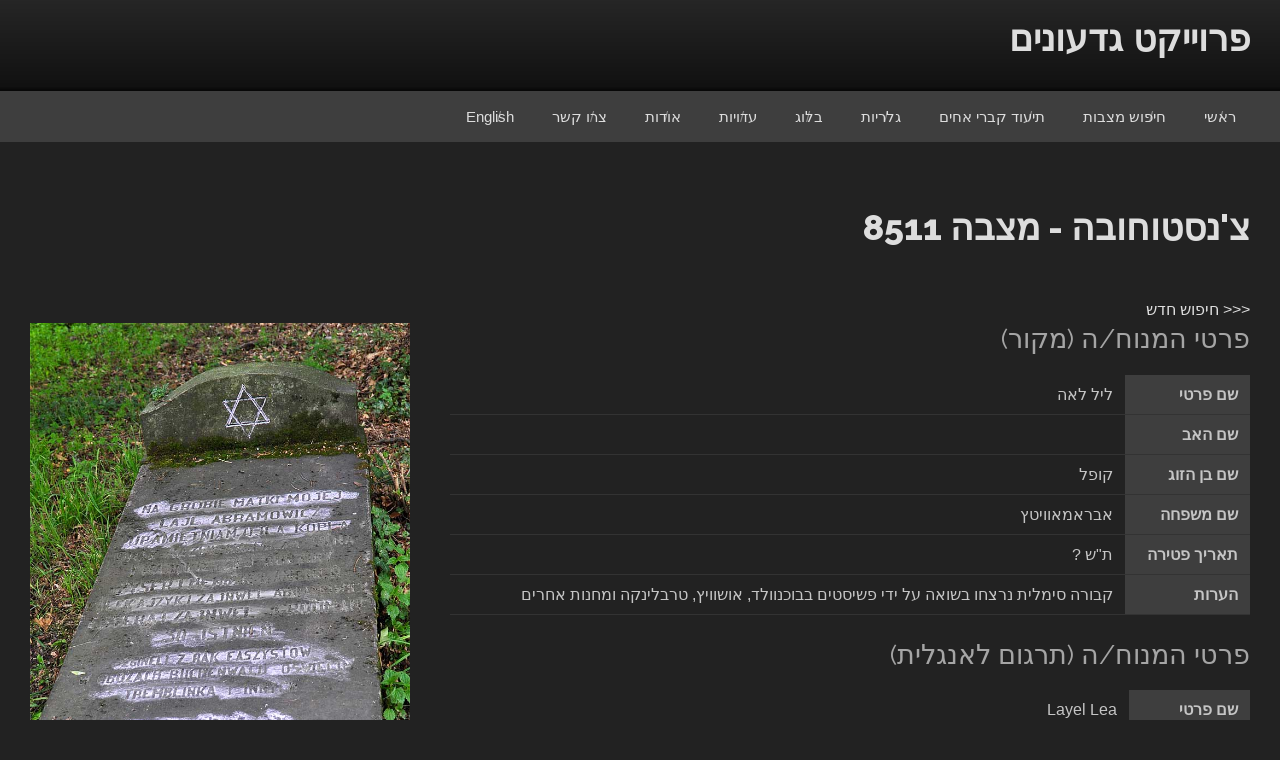

--- FILE ---
content_type: text/html; charset=utf-8
request_url: https://www.gidonim.com/he/tombstones/czestochowa/1532
body_size: 44320
content:
<!DOCTYPE html>
<html dir="rtl" lang="he-IL" class="no-js no-svg">
<head>
<meta charset="UTF-8">
<meta name="viewport" content="width=device-width, initial-scale=1">
<link rel="profile" href="http://gmpg.org/xfn/11">

<script>(function(html){html.className = html.className.replace(/\bno-js\b/,'js')})(document.documentElement);</script>
<title>צ&#39;נסטוחובה - מצבה 8511 &#8211; פרוייקט גדעונים</title>
<meta name='robots' content='max-image-preview:large' />
<link rel='dns-prefetch' href='//fonts.googleapis.com' />
<link href='https://fonts.gstatic.com' crossorigin rel='preconnect' />
<link rel="alternate" type="application/rss+xml" title="פרוייקט גדעונים &laquo; פיד‏" href="https://www.gidonim.com/he/feed/" />
<link rel="alternate" type="application/rss+xml" title="פרוייקט גדעונים &laquo; פיד תגובות‏" href="https://www.gidonim.com/he/comments/feed/" />
<script type="text/javascript">
/* <![CDATA[ */
window._wpemojiSettings = {"baseUrl":"https:\/\/s.w.org\/images\/core\/emoji\/14.0.0\/72x72\/","ext":".png","svgUrl":"https:\/\/s.w.org\/images\/core\/emoji\/14.0.0\/svg\/","svgExt":".svg","source":{"concatemoji":"http:\/\/www.gidonim.com\/he\/wp-includes\/js\/wp-emoji-release.min.js?ver=6.4.5"}};
/*! This file is auto-generated */
!function(i,n){var o,s,e;function c(e){try{var t={supportTests:e,timestamp:(new Date).valueOf()};sessionStorage.setItem(o,JSON.stringify(t))}catch(e){}}function p(e,t,n){e.clearRect(0,0,e.canvas.width,e.canvas.height),e.fillText(t,0,0);var t=new Uint32Array(e.getImageData(0,0,e.canvas.width,e.canvas.height).data),r=(e.clearRect(0,0,e.canvas.width,e.canvas.height),e.fillText(n,0,0),new Uint32Array(e.getImageData(0,0,e.canvas.width,e.canvas.height).data));return t.every(function(e,t){return e===r[t]})}function u(e,t,n){switch(t){case"flag":return n(e,"\ud83c\udff3\ufe0f\u200d\u26a7\ufe0f","\ud83c\udff3\ufe0f\u200b\u26a7\ufe0f")?!1:!n(e,"\ud83c\uddfa\ud83c\uddf3","\ud83c\uddfa\u200b\ud83c\uddf3")&&!n(e,"\ud83c\udff4\udb40\udc67\udb40\udc62\udb40\udc65\udb40\udc6e\udb40\udc67\udb40\udc7f","\ud83c\udff4\u200b\udb40\udc67\u200b\udb40\udc62\u200b\udb40\udc65\u200b\udb40\udc6e\u200b\udb40\udc67\u200b\udb40\udc7f");case"emoji":return!n(e,"\ud83e\udef1\ud83c\udffb\u200d\ud83e\udef2\ud83c\udfff","\ud83e\udef1\ud83c\udffb\u200b\ud83e\udef2\ud83c\udfff")}return!1}function f(e,t,n){var r="undefined"!=typeof WorkerGlobalScope&&self instanceof WorkerGlobalScope?new OffscreenCanvas(300,150):i.createElement("canvas"),a=r.getContext("2d",{willReadFrequently:!0}),o=(a.textBaseline="top",a.font="600 32px Arial",{});return e.forEach(function(e){o[e]=t(a,e,n)}),o}function t(e){var t=i.createElement("script");t.src=e,t.defer=!0,i.head.appendChild(t)}"undefined"!=typeof Promise&&(o="wpEmojiSettingsSupports",s=["flag","emoji"],n.supports={everything:!0,everythingExceptFlag:!0},e=new Promise(function(e){i.addEventListener("DOMContentLoaded",e,{once:!0})}),new Promise(function(t){var n=function(){try{var e=JSON.parse(sessionStorage.getItem(o));if("object"==typeof e&&"number"==typeof e.timestamp&&(new Date).valueOf()<e.timestamp+604800&&"object"==typeof e.supportTests)return e.supportTests}catch(e){}return null}();if(!n){if("undefined"!=typeof Worker&&"undefined"!=typeof OffscreenCanvas&&"undefined"!=typeof URL&&URL.createObjectURL&&"undefined"!=typeof Blob)try{var e="postMessage("+f.toString()+"("+[JSON.stringify(s),u.toString(),p.toString()].join(",")+"));",r=new Blob([e],{type:"text/javascript"}),a=new Worker(URL.createObjectURL(r),{name:"wpTestEmojiSupports"});return void(a.onmessage=function(e){c(n=e.data),a.terminate(),t(n)})}catch(e){}c(n=f(s,u,p))}t(n)}).then(function(e){for(var t in e)n.supports[t]=e[t],n.supports.everything=n.supports.everything&&n.supports[t],"flag"!==t&&(n.supports.everythingExceptFlag=n.supports.everythingExceptFlag&&n.supports[t]);n.supports.everythingExceptFlag=n.supports.everythingExceptFlag&&!n.supports.flag,n.DOMReady=!1,n.readyCallback=function(){n.DOMReady=!0}}).then(function(){return e}).then(function(){var e;n.supports.everything||(n.readyCallback(),(e=n.source||{}).concatemoji?t(e.concatemoji):e.wpemoji&&e.twemoji&&(t(e.twemoji),t(e.wpemoji)))}))}((window,document),window._wpemojiSettings);
/* ]]> */
</script>
<style id='wp-emoji-styles-inline-css' type='text/css'>

	img.wp-smiley, img.emoji {
		display: inline !important;
		border: none !important;
		box-shadow: none !important;
		height: 1em !important;
		width: 1em !important;
		margin: 0 0.07em !important;
		vertical-align: -0.1em !important;
		background: none !important;
		padding: 0 !important;
	}
</style>
<link rel='stylesheet' id='wp-block-library-rtl-css' href='https://www.gidonim.com/he/wp-includes/css/dist/block-library/style-rtl.min.css?ver=6.4.5' type='text/css' media='all' />
<style id='classic-theme-styles-inline-css' type='text/css'>
/*! This file is auto-generated */
.wp-block-button__link{color:#fff;background-color:#32373c;border-radius:9999px;box-shadow:none;text-decoration:none;padding:calc(.667em + 2px) calc(1.333em + 2px);font-size:1.125em}.wp-block-file__button{background:#32373c;color:#fff;text-decoration:none}
</style>
<style id='global-styles-inline-css' type='text/css'>
body{--wp--preset--color--black: #000000;--wp--preset--color--cyan-bluish-gray: #abb8c3;--wp--preset--color--white: #ffffff;--wp--preset--color--pale-pink: #f78da7;--wp--preset--color--vivid-red: #cf2e2e;--wp--preset--color--luminous-vivid-orange: #ff6900;--wp--preset--color--luminous-vivid-amber: #fcb900;--wp--preset--color--light-green-cyan: #7bdcb5;--wp--preset--color--vivid-green-cyan: #00d084;--wp--preset--color--pale-cyan-blue: #8ed1fc;--wp--preset--color--vivid-cyan-blue: #0693e3;--wp--preset--color--vivid-purple: #9b51e0;--wp--preset--gradient--vivid-cyan-blue-to-vivid-purple: linear-gradient(135deg,rgba(6,147,227,1) 0%,rgb(155,81,224) 100%);--wp--preset--gradient--light-green-cyan-to-vivid-green-cyan: linear-gradient(135deg,rgb(122,220,180) 0%,rgb(0,208,130) 100%);--wp--preset--gradient--luminous-vivid-amber-to-luminous-vivid-orange: linear-gradient(135deg,rgba(252,185,0,1) 0%,rgba(255,105,0,1) 100%);--wp--preset--gradient--luminous-vivid-orange-to-vivid-red: linear-gradient(135deg,rgba(255,105,0,1) 0%,rgb(207,46,46) 100%);--wp--preset--gradient--very-light-gray-to-cyan-bluish-gray: linear-gradient(135deg,rgb(238,238,238) 0%,rgb(169,184,195) 100%);--wp--preset--gradient--cool-to-warm-spectrum: linear-gradient(135deg,rgb(74,234,220) 0%,rgb(151,120,209) 20%,rgb(207,42,186) 40%,rgb(238,44,130) 60%,rgb(251,105,98) 80%,rgb(254,248,76) 100%);--wp--preset--gradient--blush-light-purple: linear-gradient(135deg,rgb(255,206,236) 0%,rgb(152,150,240) 100%);--wp--preset--gradient--blush-bordeaux: linear-gradient(135deg,rgb(254,205,165) 0%,rgb(254,45,45) 50%,rgb(107,0,62) 100%);--wp--preset--gradient--luminous-dusk: linear-gradient(135deg,rgb(255,203,112) 0%,rgb(199,81,192) 50%,rgb(65,88,208) 100%);--wp--preset--gradient--pale-ocean: linear-gradient(135deg,rgb(255,245,203) 0%,rgb(182,227,212) 50%,rgb(51,167,181) 100%);--wp--preset--gradient--electric-grass: linear-gradient(135deg,rgb(202,248,128) 0%,rgb(113,206,126) 100%);--wp--preset--gradient--midnight: linear-gradient(135deg,rgb(2,3,129) 0%,rgb(40,116,252) 100%);--wp--preset--font-size--small: 13px;--wp--preset--font-size--medium: 20px;--wp--preset--font-size--large: 36px;--wp--preset--font-size--x-large: 42px;--wp--preset--spacing--20: 0.44rem;--wp--preset--spacing--30: 0.67rem;--wp--preset--spacing--40: 1rem;--wp--preset--spacing--50: 1.5rem;--wp--preset--spacing--60: 2.25rem;--wp--preset--spacing--70: 3.38rem;--wp--preset--spacing--80: 5.06rem;--wp--preset--shadow--natural: 6px 6px 9px rgba(0, 0, 0, 0.2);--wp--preset--shadow--deep: 12px 12px 50px rgba(0, 0, 0, 0.4);--wp--preset--shadow--sharp: 6px 6px 0px rgba(0, 0, 0, 0.2);--wp--preset--shadow--outlined: 6px 6px 0px -3px rgba(255, 255, 255, 1), 6px 6px rgba(0, 0, 0, 1);--wp--preset--shadow--crisp: 6px 6px 0px rgba(0, 0, 0, 1);}:where(.is-layout-flex){gap: 0.5em;}:where(.is-layout-grid){gap: 0.5em;}body .is-layout-flow > .alignleft{float: left;margin-inline-start: 0;margin-inline-end: 2em;}body .is-layout-flow > .alignright{float: right;margin-inline-start: 2em;margin-inline-end: 0;}body .is-layout-flow > .aligncenter{margin-left: auto !important;margin-right: auto !important;}body .is-layout-constrained > .alignleft{float: left;margin-inline-start: 0;margin-inline-end: 2em;}body .is-layout-constrained > .alignright{float: right;margin-inline-start: 2em;margin-inline-end: 0;}body .is-layout-constrained > .aligncenter{margin-left: auto !important;margin-right: auto !important;}body .is-layout-constrained > :where(:not(.alignleft):not(.alignright):not(.alignfull)){max-width: var(--wp--style--global--content-size);margin-left: auto !important;margin-right: auto !important;}body .is-layout-constrained > .alignwide{max-width: var(--wp--style--global--wide-size);}body .is-layout-flex{display: flex;}body .is-layout-flex{flex-wrap: wrap;align-items: center;}body .is-layout-flex > *{margin: 0;}body .is-layout-grid{display: grid;}body .is-layout-grid > *{margin: 0;}:where(.wp-block-columns.is-layout-flex){gap: 2em;}:where(.wp-block-columns.is-layout-grid){gap: 2em;}:where(.wp-block-post-template.is-layout-flex){gap: 1.25em;}:where(.wp-block-post-template.is-layout-grid){gap: 1.25em;}.has-black-color{color: var(--wp--preset--color--black) !important;}.has-cyan-bluish-gray-color{color: var(--wp--preset--color--cyan-bluish-gray) !important;}.has-white-color{color: var(--wp--preset--color--white) !important;}.has-pale-pink-color{color: var(--wp--preset--color--pale-pink) !important;}.has-vivid-red-color{color: var(--wp--preset--color--vivid-red) !important;}.has-luminous-vivid-orange-color{color: var(--wp--preset--color--luminous-vivid-orange) !important;}.has-luminous-vivid-amber-color{color: var(--wp--preset--color--luminous-vivid-amber) !important;}.has-light-green-cyan-color{color: var(--wp--preset--color--light-green-cyan) !important;}.has-vivid-green-cyan-color{color: var(--wp--preset--color--vivid-green-cyan) !important;}.has-pale-cyan-blue-color{color: var(--wp--preset--color--pale-cyan-blue) !important;}.has-vivid-cyan-blue-color{color: var(--wp--preset--color--vivid-cyan-blue) !important;}.has-vivid-purple-color{color: var(--wp--preset--color--vivid-purple) !important;}.has-black-background-color{background-color: var(--wp--preset--color--black) !important;}.has-cyan-bluish-gray-background-color{background-color: var(--wp--preset--color--cyan-bluish-gray) !important;}.has-white-background-color{background-color: var(--wp--preset--color--white) !important;}.has-pale-pink-background-color{background-color: var(--wp--preset--color--pale-pink) !important;}.has-vivid-red-background-color{background-color: var(--wp--preset--color--vivid-red) !important;}.has-luminous-vivid-orange-background-color{background-color: var(--wp--preset--color--luminous-vivid-orange) !important;}.has-luminous-vivid-amber-background-color{background-color: var(--wp--preset--color--luminous-vivid-amber) !important;}.has-light-green-cyan-background-color{background-color: var(--wp--preset--color--light-green-cyan) !important;}.has-vivid-green-cyan-background-color{background-color: var(--wp--preset--color--vivid-green-cyan) !important;}.has-pale-cyan-blue-background-color{background-color: var(--wp--preset--color--pale-cyan-blue) !important;}.has-vivid-cyan-blue-background-color{background-color: var(--wp--preset--color--vivid-cyan-blue) !important;}.has-vivid-purple-background-color{background-color: var(--wp--preset--color--vivid-purple) !important;}.has-black-border-color{border-color: var(--wp--preset--color--black) !important;}.has-cyan-bluish-gray-border-color{border-color: var(--wp--preset--color--cyan-bluish-gray) !important;}.has-white-border-color{border-color: var(--wp--preset--color--white) !important;}.has-pale-pink-border-color{border-color: var(--wp--preset--color--pale-pink) !important;}.has-vivid-red-border-color{border-color: var(--wp--preset--color--vivid-red) !important;}.has-luminous-vivid-orange-border-color{border-color: var(--wp--preset--color--luminous-vivid-orange) !important;}.has-luminous-vivid-amber-border-color{border-color: var(--wp--preset--color--luminous-vivid-amber) !important;}.has-light-green-cyan-border-color{border-color: var(--wp--preset--color--light-green-cyan) !important;}.has-vivid-green-cyan-border-color{border-color: var(--wp--preset--color--vivid-green-cyan) !important;}.has-pale-cyan-blue-border-color{border-color: var(--wp--preset--color--pale-cyan-blue) !important;}.has-vivid-cyan-blue-border-color{border-color: var(--wp--preset--color--vivid-cyan-blue) !important;}.has-vivid-purple-border-color{border-color: var(--wp--preset--color--vivid-purple) !important;}.has-vivid-cyan-blue-to-vivid-purple-gradient-background{background: var(--wp--preset--gradient--vivid-cyan-blue-to-vivid-purple) !important;}.has-light-green-cyan-to-vivid-green-cyan-gradient-background{background: var(--wp--preset--gradient--light-green-cyan-to-vivid-green-cyan) !important;}.has-luminous-vivid-amber-to-luminous-vivid-orange-gradient-background{background: var(--wp--preset--gradient--luminous-vivid-amber-to-luminous-vivid-orange) !important;}.has-luminous-vivid-orange-to-vivid-red-gradient-background{background: var(--wp--preset--gradient--luminous-vivid-orange-to-vivid-red) !important;}.has-very-light-gray-to-cyan-bluish-gray-gradient-background{background: var(--wp--preset--gradient--very-light-gray-to-cyan-bluish-gray) !important;}.has-cool-to-warm-spectrum-gradient-background{background: var(--wp--preset--gradient--cool-to-warm-spectrum) !important;}.has-blush-light-purple-gradient-background{background: var(--wp--preset--gradient--blush-light-purple) !important;}.has-blush-bordeaux-gradient-background{background: var(--wp--preset--gradient--blush-bordeaux) !important;}.has-luminous-dusk-gradient-background{background: var(--wp--preset--gradient--luminous-dusk) !important;}.has-pale-ocean-gradient-background{background: var(--wp--preset--gradient--pale-ocean) !important;}.has-electric-grass-gradient-background{background: var(--wp--preset--gradient--electric-grass) !important;}.has-midnight-gradient-background{background: var(--wp--preset--gradient--midnight) !important;}.has-small-font-size{font-size: var(--wp--preset--font-size--small) !important;}.has-medium-font-size{font-size: var(--wp--preset--font-size--medium) !important;}.has-large-font-size{font-size: var(--wp--preset--font-size--large) !important;}.has-x-large-font-size{font-size: var(--wp--preset--font-size--x-large) !important;}
.wp-block-navigation a:where(:not(.wp-element-button)){color: inherit;}
:where(.wp-block-post-template.is-layout-flex){gap: 1.25em;}:where(.wp-block-post-template.is-layout-grid){gap: 1.25em;}
:where(.wp-block-columns.is-layout-flex){gap: 2em;}:where(.wp-block-columns.is-layout-grid){gap: 2em;}
.wp-block-pullquote{font-size: 1.5em;line-height: 1.6;}
</style>
<link rel='stylesheet' id='pureblog-fonts-css' href='https://fonts.googleapis.com/css?family=Lato%3A400%7CRaleway%3A400%2C600%2C800&#038;subset=latin%2Clatin-ext' type='text/css' media='all' />
<link rel='stylesheet' id='font-awesome-4-css' href='https://www.gidonim.com/he/wp-content/themes/pureblog/assets/css/fontawesome4.css?ver=4.7.0' type='text/css' media='all' />
<link rel='stylesheet' id='pureblog-style-css' href='https://www.gidonim.com/he/wp-content/themes/pureblog/style.css?ver=6.4.5' type='text/css' media='all' />
<style id='pureblog-style-inline-css' type='text/css'>
.tag-list a, .tag-list a:visited, .colors-custom .tag-list a, .colors-custom .tag-list a:visited {background-color: #3d4a6f; color: #ffffff; }
		.tag-list a:hover, .colors-custom .tag-list a:hover {background-color: #985c5c; color: #ffffff; }
		
@media (min-width: 768px) {
			.pureblog-front-page.has-header-image .custom-header-media,
			.pureblog-front-page.has-header-video .custom-header-media,
			.home.blog.has-header-image .custom-header-media,
			.home.blog.has-header-video .custom-header-media {	height: 90vh;	max-height: 90%; }
			.pureblog-front-page.has-header-image .custom-header-media:before,
			.pureblog-front-page.has-header-video .custom-header-media:before,
			.home.blog.has-header-image .custom-header-media:before,
			.home.blog.has-header-video .custom-header-media:before { height: 90%; }
			.admin-bar.pureblog-front-page.has-header-image .custom-header-media,
			.admin-bar.pureblog-front-page.has-header-video .custom-header-media,
			.admin-bar.home.blog.has-header-image .custom-header-media,
			.admin-bar.home.blog.has-header-video .custom-header-media { height: calc(90vh - 32px); }
		}

</style>
<link rel='stylesheet' id='pureblog-colors-dark-css' href='https://www.gidonim.com/he/wp-content/themes/pureblog/assets/css/colors-dark.css?ver=2.0.2' type='text/css' media='all' />
<script type="text/javascript" src="https://www.gidonim.com/he/wp-includes/js/jquery/jquery.min.js?ver=3.7.1" id="jquery-core-js"></script>
<script type="text/javascript" src="https://www.gidonim.com/he/wp-includes/js/jquery/jquery-migrate.min.js?ver=3.4.1" id="jquery-migrate-js"></script>
<link rel="https://api.w.org/" href="https://www.gidonim.com/he/wp-json/" /><link rel="alternate" type="application/json" href="https://www.gidonim.com/he/wp-json/wp/v2/pages/160" /><link rel="EditURI" type="application/rsd+xml" title="RSD" href="https://www.gidonim.com/he/xmlrpc.php?rsd" />
<link rel="stylesheet" href="https://www.gidonim.com/he/wp-content/themes/pureblog/rtl.css" type="text/css" media="screen" /><meta name="generator" content="WordPress 6.4.5" />
<link rel="canonical" href="https://www.gidonim.com/he/tombstones/czestochowa/1532" />
<link rel='shortlink' href='https://www.gidonim.com/he/?p=160' />
<link rel="alternate" type="application/json+oembed" href="https://www.gidonim.com/he/wp-json/oembed/1.0/embed?url=http%3A%2F%2Fwww.gidonim.com%2Fhe%2Ftitle%2F" />
<link rel="alternate" type="text/xml+oembed" href="https://www.gidonim.com/he/wp-json/oembed/1.0/embed?url=http%3A%2F%2Fwww.gidonim.com%2Fhe%2Ftitle%2F&#038;format=xml" />
<link rel="icon" href="https://www.gidonim.com/he/wp-content/uploads/2020/08/favicon.png" sizes="32x32" />
<link rel="icon" href="https://www.gidonim.com/he/wp-content/uploads/2020/08/favicon.png" sizes="192x192" />
<link rel="apple-touch-icon" href="https://www.gidonim.com/he/wp-content/uploads/2020/08/favicon.png" />
<meta name="msapplication-TileImage" content="https://www.gidonim.com/he/wp-content/uploads/2020/08/favicon.png" />
	<!-- Global site tag (gtag.js) - Google Analytics -->
	<script async src="https://www.googletagmanager.com/gtag/js?id=G-L55DHM87XS"></script>
	<script>
	  window.dataLayer = window.dataLayer || [];
	  function gtag(){dataLayer.push(arguments);}
	  gtag('js', new Date());

	  gtag('config', 'G-L55DHM87XS');
	</script>
	<!-- END -->
	<!-- StatCounter -->
	<script type="text/javascript">
		var sc_project=11406176; 
		var sc_invisible=1; 
		var sc_security="64326d8b"; 
		var scJsHost = (("https:" == document.location.protocol) ?
		"https://secure." : "http://www.");
		document.write("<sc"+"ript type='text/javascript' src='" +
		scJsHost+
		"statcounter.com/counter/counter.js'></"+"script>");
	</script>
	<noscript>
		<div class="statcounter"><a title="site stats"
		href="http://statcounter.com/" target="_blank"><img
		class="statcounter"
		src="//c.statcounter.com/11406176/0/64326d8b/1/" alt="site
		stats"></a></div>
	</noscript>
	<!-- END -->
</head>

<body class="rtl page-template-default page page-id-160 has-header-image no-header-image colors-dark">
<div id="page" class="site">
	<a class="skip-link screen-reader-text" href="#content">Skip to content</a>

	<header id="masthead" class="site-header">

		<div class="custom-header">

		<div class="custom-header-media">
					</div>

	<div class="site-branding">
	<div class="container"><div class="row"><div class="col-md-12">

		
		<div class="site-branding-text">
							<p class="site-title"><a href="https://www.gidonim.com/he/" rel="home">פרוייקט גדעונים</a></p>
			
							<p class="site-description">בית ספר רעות ירושלים &#8211; האגודה לקידום החינוך</p>
					</div><!-- .site-branding-text -->

	</div><!-- .wrap -->
</div><!-- .site-branding -->
</div>
</div>
</div><!-- .custom-header -->
	

					<div class="navigation-top">
				<div class="container"><div class="row"><div class="col-md-12">
				<div class="wrap">
					<nav id="site-navigation" class="main-navigation" role="navigation" aria-label="Top Menu">
	<button class="menu-toggle" aria-controls="top-menu" aria-expanded="false">
		תפריט	</button>

	<div class="menu-%d7%aa%d7%a4%d7%a8%d7%99%d7%98-%d7%a2%d7%9c%d7%99%d7%95%d7%9f-container"><ul id="top-menu" class="menu"><li id="menu-item-479" class="menu-item menu-item-type-custom menu-item-object-custom menu-item-479"><a href="/he">ראשי</a></li>
<li id="menu-item-162" class="menu-item menu-item-type-custom menu-item-object-custom menu-item-has-children menu-item-162"><a>חיפוש מצבות</a>
<ul class="sub-menu">
	<li id="menu-item-328" class="menu-item menu-item-type-post_type menu-item-object-page menu-item-328"><a href="https://www.gidonim.com/he/%d7%90%d7%99%d7%9a-%d7%9c%d7%97%d7%a4%d7%a9-%d7%9e%d7%a6%d7%91%d7%95%d7%aa-%d7%91%d7%9e%d7%90%d7%92%d7%a8-%d7%94%d7%a0%d7%aa%d7%95%d7%a0%d7%99%d7%9d-%d7%a9%d7%9c%d7%a0%d7%95/">איך לחפש מצבות במאגר הנתונים שלנו</a></li>
	<li id="menu-item-329" class="menu-item menu-item-type-custom menu-item-object-custom menu-item-329"><a href="/he/tombstones">חיפוש מצבות</a></li>
	<li id="menu-item-677" class="menu-item menu-item-type-post_type menu-item-object-page menu-item-has-children menu-item-677"><a href="https://www.gidonim.com/he/%d7%9e%d7%a4%d7%95%d7%aa-%d7%a9%d7%9c-%d7%91%d7%aa%d7%99-%d7%94%d7%a2%d7%9c%d7%9e%d7%99%d7%9f/">מפות של בתי העלמין</a>
	<ul class="sub-menu">
		<li id="menu-item-678" class="menu-item menu-item-type-post_type menu-item-object-page menu-item-678"><a href="https://www.gidonim.com/he/%d7%9e%d7%a4%d7%95%d7%aa-%d7%a9%d7%9c-%d7%91%d7%aa%d7%99-%d7%94%d7%a2%d7%9c%d7%9e%d7%99%d7%9f/%d7%9e%d7%a4%d7%aa-%d7%91%d7%99%d7%aa-%d7%94%d7%a2%d7%9c%d7%9e%d7%99%d7%9f-%d7%a9%d7%9c-%d7%99%d7%95%d7%a1%d7%a4%d7%95%d7%91/">יוספוב</a></li>
		<li id="menu-item-679" class="menu-item menu-item-type-post_type menu-item-object-page menu-item-679"><a href="https://www.gidonim.com/he/%d7%9e%d7%a4%d7%95%d7%aa-%d7%a9%d7%9c-%d7%91%d7%aa%d7%99-%d7%94%d7%a2%d7%9c%d7%9e%d7%99%d7%9f/%d7%9e%d7%a4%d7%aa-%d7%91%d7%99%d7%aa-%d7%94%d7%a2%d7%9c%d7%9e%d7%99%d7%9f-%d7%a9%d7%9c-%d7%a6%d7%a0%d7%a1%d7%98%d7%95%d7%97%d7%95%d7%91%d7%94/">צ'נסטוחובה</a></li>
		<li id="menu-item-680" class="menu-item menu-item-type-post_type menu-item-object-page menu-item-680"><a href="https://www.gidonim.com/he/%d7%9e%d7%a4%d7%95%d7%aa-%d7%a9%d7%9c-%d7%91%d7%aa%d7%99-%d7%94%d7%a2%d7%9c%d7%9e%d7%99%d7%9f/%d7%9e%d7%a4%d7%aa-%d7%91%d7%99%d7%aa-%d7%94%d7%a2%d7%9c%d7%9e%d7%99%d7%9f-%d7%a9%d7%9c-%d7%97%d7%a9%d7%90%d7%a0%d7%95%d7%91/">חשאנוב</a></li>
		<li id="menu-item-681" class="menu-item menu-item-type-post_type menu-item-object-page menu-item-681"><a href="https://www.gidonim.com/he/%d7%9e%d7%a4%d7%95%d7%aa-%d7%a9%d7%9c-%d7%91%d7%aa%d7%99-%d7%94%d7%a2%d7%9c%d7%9e%d7%99%d7%9f/%d7%9e%d7%a4%d7%aa-%d7%91%d7%99%d7%aa-%d7%94%d7%a2%d7%9c%d7%9e%d7%99%d7%9f-%d7%a9%d7%9c-%d7%91%d7%9c%d7%96%d7%95%d7%91%d7%94/">בלז'ובה</a></li>
	</ul>
</li>
</ul>
</li>
<li id="menu-item-657" class="menu-item menu-item-type-custom menu-item-object-custom menu-item-657"><a href="/he/mgt">תיעוד קברי אחים</a></li>
<li id="menu-item-139" class="menu-item menu-item-type-post_type menu-item-object-page menu-item-has-children menu-item-139"><a href="https://www.gidonim.com/he/%d7%91%d7%aa%d7%99-%d7%a7%d7%91%d7%a8%d7%95%d7%aa/">גלריות</a>
<ul class="sub-menu">
	<li id="menu-item-490" class="menu-item menu-item-type-post_type menu-item-object-page menu-item-has-children menu-item-490"><a href="https://www.gidonim.com/he/%d7%91%d7%aa%d7%99-%d7%a7%d7%91%d7%a8%d7%95%d7%aa/%d7%91%d7%aa%d7%99-%d7%a7%d7%91%d7%a8%d7%95%d7%aa/">בתי קברות</a>
	<ul class="sub-menu">
		<li id="menu-item-143" class="menu-item menu-item-type-post_type menu-item-object-page menu-item-143"><a href="https://www.gidonim.com/he/%d7%91%d7%aa%d7%99-%d7%a7%d7%91%d7%a8%d7%95%d7%aa/%d7%91%d7%aa%d7%99-%d7%a7%d7%91%d7%a8%d7%95%d7%aa/%d7%91%d7%99%d7%aa-%d7%a7%d7%91%d7%a8%d7%95%d7%aa-%d7%90%d7%95%d7%9c%d7%90%d7%a0%d7%95%d7%91/">בית קברות אולאנוב</a></li>
		<li id="menu-item-565" class="menu-item menu-item-type-post_type menu-item-object-page menu-item-565"><a href="https://www.gidonim.com/he/%d7%91%d7%aa%d7%99-%d7%a7%d7%91%d7%a8%d7%95%d7%aa/%d7%91%d7%aa%d7%99-%d7%a7%d7%91%d7%a8%d7%95%d7%aa/%d7%91%d7%99%d7%aa-%d7%a7%d7%91%d7%a8%d7%95%d7%aa-%d7%90%d7%99%d7%96%d7%91%d7%99%d7%a5/">בית קברות איז'ביץ</a></li>
		<li id="menu-item-144" class="menu-item menu-item-type-post_type menu-item-object-page menu-item-144"><a href="https://www.gidonim.com/he/%d7%91%d7%aa%d7%99-%d7%a7%d7%91%d7%a8%d7%95%d7%aa/%d7%91%d7%aa%d7%99-%d7%a7%d7%91%d7%a8%d7%95%d7%aa/%d7%91%d7%99%d7%aa-%d7%a7%d7%91%d7%a8%d7%95%d7%aa-%d7%91%d7%9c%d7%96%d7%95%d7%91%d7%94/">בית קברות בלז'ובה</a></li>
		<li id="menu-item-145" class="menu-item menu-item-type-post_type menu-item-object-page menu-item-145"><a href="https://www.gidonim.com/he/%d7%91%d7%aa%d7%99-%d7%a7%d7%91%d7%a8%d7%95%d7%aa/%d7%91%d7%aa%d7%99-%d7%a7%d7%91%d7%a8%d7%95%d7%aa/%d7%91%d7%99%d7%aa-%d7%a7%d7%91%d7%a8%d7%95%d7%aa-%d7%91%d7%a0%d7%93%d7%96%d7%99%d7%9f/">בית קברות בנדזין</a></li>
		<li id="menu-item-140" class="menu-item menu-item-type-post_type menu-item-object-page menu-item-140"><a href="https://www.gidonim.com/he/%d7%91%d7%aa%d7%99-%d7%a7%d7%91%d7%a8%d7%95%d7%aa/%d7%91%d7%aa%d7%99-%d7%a7%d7%91%d7%a8%d7%95%d7%aa/%d7%91%d7%99%d7%aa-%d7%a7%d7%91%d7%a8%d7%95%d7%aa-%d7%96%d7%90%d7%a8%d7%a7%d7%99/">בית קברות זארקי</a></li>
		<li id="menu-item-142" class="menu-item menu-item-type-post_type menu-item-object-page menu-item-142"><a href="https://www.gidonim.com/he/%d7%91%d7%aa%d7%99-%d7%a7%d7%91%d7%a8%d7%95%d7%aa/%d7%91%d7%aa%d7%99-%d7%a7%d7%91%d7%a8%d7%95%d7%aa/%d7%91%d7%99%d7%aa-%d7%a7%d7%91%d7%a8%d7%95%d7%aa-%d7%97%d7%9c%d7%9d/">בית קברות חלם</a></li>
		<li id="menu-item-314" class="menu-item menu-item-type-post_type menu-item-object-page menu-item-314"><a href="https://www.gidonim.com/he/%d7%91%d7%aa%d7%99-%d7%a7%d7%91%d7%a8%d7%95%d7%aa/%d7%91%d7%aa%d7%99-%d7%a7%d7%91%d7%a8%d7%95%d7%aa/%d7%91%d7%99%d7%aa-%d7%a7%d7%91%d7%a8%d7%95%d7%aa-%d7%97%d7%a9%d7%90%d7%a0%d7%95%d7%91/">בית קברות חשאנוב</a></li>
		<li id="menu-item-141" class="menu-item menu-item-type-post_type menu-item-object-page menu-item-141"><a href="https://www.gidonim.com/he/%d7%91%d7%aa%d7%99-%d7%a7%d7%91%d7%a8%d7%95%d7%aa/%d7%91%d7%aa%d7%99-%d7%a7%d7%91%d7%a8%d7%95%d7%aa/%d7%91%d7%99%d7%aa-%d7%a7%d7%91%d7%a8%d7%95%d7%aa-%d7%98%d7%95%d7%9e%d7%90%d7%a9%d7%95%d7%91/">בית קברות טומאשוב</a></li>
		<li id="menu-item-715" class="menu-item menu-item-type-post_type menu-item-object-page menu-item-715"><a href="https://www.gidonim.com/he/%d7%91%d7%99%d7%aa-%d7%a7%d7%91%d7%a8%d7%95%d7%aa-%d7%98%d7%a9%d7%a2%d7%91%d7%99%d7%9f/">בית קברות טשעבין</a></li>
		<li id="menu-item-320" class="menu-item menu-item-type-post_type menu-item-object-page menu-item-320"><a href="https://www.gidonim.com/he/%d7%91%d7%aa%d7%99-%d7%a7%d7%91%d7%a8%d7%95%d7%aa/%d7%91%d7%aa%d7%99-%d7%a7%d7%91%d7%a8%d7%95%d7%aa/%d7%91%d7%99%d7%aa-%d7%a7%d7%91%d7%a8%d7%95%d7%aa-%d7%99%d7%95%d7%a1%d7%a4%d7%95%d7%91/">בית קברות יוספוב</a></li>
		<li id="menu-item-319" class="menu-item menu-item-type-post_type menu-item-object-page menu-item-319"><a href="https://www.gidonim.com/he/%d7%91%d7%aa%d7%99-%d7%a7%d7%91%d7%a8%d7%95%d7%aa/%d7%91%d7%aa%d7%99-%d7%a7%d7%91%d7%a8%d7%95%d7%aa/%d7%91%d7%99%d7%aa-%d7%a7%d7%91%d7%a8%d7%95%d7%aa-%d7%99%d7%a0%d7%93%d7%96%d7%99%d7%95%d7%91/">בית קברות ינדז'יוב</a></li>
		<li id="menu-item-547" class="menu-item menu-item-type-post_type menu-item-object-page menu-item-547"><a href="https://www.gidonim.com/he/%d7%91%d7%aa%d7%99-%d7%a7%d7%91%d7%a8%d7%95%d7%aa/%d7%91%d7%aa%d7%99-%d7%a7%d7%91%d7%a8%d7%95%d7%aa/%d7%91%d7%99%d7%aa-%d7%a7%d7%91%d7%a8%d7%95%d7%aa-%d7%9c%d7%96%d7%90%d7%a0%d7%a1%d7%a7/">בית קברות לז'אנסק</a></li>
		<li id="menu-item-318" class="menu-item menu-item-type-post_type menu-item-object-page menu-item-318"><a href="https://www.gidonim.com/he/%d7%91%d7%aa%d7%99-%d7%a7%d7%91%d7%a8%d7%95%d7%aa/%d7%91%d7%aa%d7%99-%d7%a7%d7%91%d7%a8%d7%95%d7%aa/%d7%91%d7%99%d7%aa-%d7%a7%d7%91%d7%a8%d7%95%d7%aa-%d7%a4%d7%90%d7%9e%d7%91%d7%99%d7%90%d7%a0%d7%a1/">בית קברות פאמביאנס</a></li>
		<li id="menu-item-317" class="menu-item menu-item-type-post_type menu-item-object-page menu-item-317"><a href="https://www.gidonim.com/he/%d7%91%d7%aa%d7%99-%d7%a7%d7%91%d7%a8%d7%95%d7%aa/%d7%91%d7%aa%d7%99-%d7%a7%d7%91%d7%a8%d7%95%d7%aa/%d7%91%d7%99%d7%aa-%d7%a7%d7%91%d7%a8%d7%95%d7%aa-%d7%a4%d7%99%d7%95%d7%98%d7%a8%d7%95%d7%a7%d7%95%d7%91/">בית קברות פיוטרוקוב</a></li>
		<li id="menu-item-316" class="menu-item menu-item-type-post_type menu-item-object-page menu-item-316"><a href="https://www.gidonim.com/he/%d7%91%d7%aa%d7%99-%d7%a7%d7%91%d7%a8%d7%95%d7%aa/%d7%91%d7%aa%d7%99-%d7%a7%d7%91%d7%a8%d7%95%d7%aa/%d7%91%d7%99%d7%aa-%d7%a7%d7%91%d7%a8%d7%95%d7%aa-%d7%a4%d7%a8%d7%95%d7%a9%d7%a7%d7%95%d7%91/">בית קברות פרושקוב</a></li>
		<li id="menu-item-315" class="menu-item menu-item-type-post_type menu-item-object-page menu-item-315"><a href="https://www.gidonim.com/he/%d7%91%d7%aa%d7%99-%d7%a7%d7%91%d7%a8%d7%95%d7%aa/%d7%91%d7%aa%d7%99-%d7%a7%d7%91%d7%a8%d7%95%d7%aa/%d7%91%d7%99%d7%aa-%d7%a7%d7%91%d7%a8%d7%95%d7%aa-%d7%a6%d7%a0%d7%a1%d7%98%d7%97%d7%95%d7%91%d7%94/">בית קברות צ'נסטוחובה</a></li>
		<li id="menu-item-313" class="menu-item menu-item-type-post_type menu-item-object-page menu-item-313"><a href="https://www.gidonim.com/he/%d7%91%d7%aa%d7%99-%d7%a7%d7%91%d7%a8%d7%95%d7%aa/%d7%91%d7%aa%d7%99-%d7%a7%d7%91%d7%a8%d7%95%d7%aa/%d7%91%d7%99%d7%aa-%d7%a7%d7%91%d7%a8%d7%95%d7%aa-%d7%a7%d7%a8%d7%95%d7%9e%d7%95%d7%9c%d7%95%d7%91/">בית קברות קרומולוב</a></li>
		<li id="menu-item-312" class="menu-item menu-item-type-post_type menu-item-object-page menu-item-312"><a href="https://www.gidonim.com/he/%d7%91%d7%aa%d7%99-%d7%a7%d7%91%d7%a8%d7%95%d7%aa/%d7%91%d7%aa%d7%99-%d7%a7%d7%91%d7%a8%d7%95%d7%aa/%d7%91%d7%99%d7%aa-%d7%a7%d7%91%d7%a8%d7%95%d7%aa-%d7%a9%d7%91%d7%a8%d7%a9%d7%99%d7%9f/">בית קברות שברשין</a></li>
		<li id="menu-item-311" class="menu-item menu-item-type-post_type menu-item-object-page menu-item-311"><a href="https://www.gidonim.com/he/%d7%91%d7%aa%d7%99-%d7%a7%d7%91%d7%a8%d7%95%d7%aa/%d7%91%d7%aa%d7%99-%d7%a7%d7%91%d7%a8%d7%95%d7%aa/%d7%91%d7%99%d7%aa-%d7%a7%d7%91%d7%a8%d7%95%d7%aa-%d7%a9%d7%a0%d7%99%d7%99%d7%91%d7%94/">בית קברות שנייבה</a></li>
	</ul>
</li>
	<li id="menu-item-489" class="menu-item menu-item-type-post_type menu-item-object-page menu-item-has-children menu-item-489"><a href="https://www.gidonim.com/he/%d7%91%d7%aa%d7%99-%d7%a7%d7%91%d7%a8%d7%95%d7%aa/%d7%a7%d7%91%d7%a8%d7%99-%d7%90%d7%97%d7%99%d7%9d/">קברי אחים</a>
	<ul class="sub-menu">
		<li id="menu-item-308" class="menu-item menu-item-type-post_type menu-item-object-page menu-item-308"><a href="https://www.gidonim.com/he/%d7%91%d7%aa%d7%99-%d7%a7%d7%91%d7%a8%d7%95%d7%aa/%d7%a7%d7%91%d7%a8%d7%99-%d7%90%d7%97%d7%99%d7%9d/%d7%a7%d7%91%d7%a8-%d7%90%d7%97%d7%99%d7%9d-%d7%91%d7%96%d7%99%d7%96/">קבר אחים בזיז</a></li>
		<li id="menu-item-310" class="menu-item menu-item-type-post_type menu-item-object-page menu-item-310"><a href="https://www.gidonim.com/he/%d7%91%d7%aa%d7%99-%d7%a7%d7%91%d7%a8%d7%95%d7%aa/%d7%a7%d7%91%d7%a8%d7%99-%d7%90%d7%97%d7%99%d7%9d/%d7%a7%d7%91%d7%a8-%d7%90%d7%97%d7%99%d7%9d-%d7%99%d7%95%d7%a1%d7%a4%d7%95%d7%91/">קבר אחים יוספוב</a></li>
		<li id="menu-item-309" class="menu-item menu-item-type-post_type menu-item-object-page menu-item-309"><a href="https://www.gidonim.com/he/%d7%91%d7%aa%d7%99-%d7%a7%d7%91%d7%a8%d7%95%d7%aa/%d7%a7%d7%91%d7%a8%d7%99-%d7%90%d7%97%d7%99%d7%9d/%d7%a7%d7%91%d7%a8-%d7%90%d7%97%d7%99%d7%9d-%d7%a7%d7%a8%d7%90%d7%a9%d7%a0%d7%99%d7%a7/">קבר אחים קראשניק</a></li>
		<li id="menu-item-650" class="menu-item menu-item-type-post_type menu-item-object-page menu-item-650"><a href="https://www.gidonim.com/he/%d7%91%d7%aa%d7%99-%d7%a7%d7%91%d7%a8%d7%95%d7%aa/%d7%a7%d7%91%d7%a8%d7%99-%d7%90%d7%97%d7%99%d7%9d/%d7%a7%d7%91%d7%a8%d7%99-%d7%90%d7%97%d7%99%d7%9d-%d7%a6%d7%a0%d7%a1%d7%98%d7%95%d7%97%d7%95%d7%91%d7%94/">קברי אחים &#8211; צ'נסטוחובה</a></li>
	</ul>
</li>
</ul>
</li>
<li id="menu-item-388" class="menu-item menu-item-type-post_type menu-item-object-page menu-item-388"><a href="https://www.gidonim.com/he/%d7%91%d7%9c%d7%95%d7%92-2/">בלוג</a></li>
<li id="menu-item-496" class="menu-item menu-item-type-post_type menu-item-object-page menu-item-496"><a href="https://www.gidonim.com/he/%d7%a2%d7%93%d7%95%d7%99%d7%95%d7%aa/">עדויות</a></li>
<li id="menu-item-20" class="menu-item menu-item-type-post_type menu-item-object-page menu-item-has-children menu-item-20"><a href="https://www.gidonim.com/he/%d7%90%d7%95%d7%93%d7%95%d7%aa/">אודות</a>
<ul class="sub-menu">
	<li id="menu-item-484" class="menu-item menu-item-type-post_type menu-item-object-page menu-item-484"><a href="https://www.gidonim.com/he/%d7%90%d7%95%d7%93%d7%95%d7%aa/">אודות</a></li>
	<li id="menu-item-513" class="menu-item menu-item-type-post_type menu-item-object-page menu-item-513"><a href="https://www.gidonim.com/he/%d7%a9%d7%95%d7%aa%d7%a4%d7%99%d7%9d-%d7%a9%d7%9c%d7%a0%d7%95/">שותפים שלנו</a></li>
</ul>
</li>
<li id="menu-item-477" class="menu-item menu-item-type-custom menu-item-object-custom menu-item-477"><a href="/he/contact">צרו קשר</a></li>
<li id="menu-item-51" class="menu-item menu-item-type-custom menu-item-object-custom menu-item-51"><a href="/">English</a></li>
</ul></div>
</nav><!-- #site-navigation -->
				</div></div></div></div><!-- .wrap -->
			</div><!-- .navigation-top -->
				


	</header><!-- #masthead -->
	
			
	<div class="site-content-contain">
	
	<div id="content" class="site-content">
		
			

<div class="container">


<div class="row">
		<div class="col-md-12">
		<main id="main" class="site-main">

			
<article id="post-160" class="post-160 page type-page status-publish hentry">

		
	
	<header class="page-header">
		<h1 class="page-title">צ&#39;נסטוחובה - מצבה 8511</h1>		
				
	</header><!-- .entry-header -->
	<div class="entry-content">
		
<p><div><a href="." >&lt;&lt;&lt; חיפוש חדש</a><br /></div>
<div class="row">
	
	<div class="col-md-8">
	
	<h3>פרטי המנוח/ה (מקור)</h3>
	<table class="table table-bordered table-striped">
		<tr>
			<th scope="row" class="row-header">שם פרטי</th>
			<td dir="rtl">ליל לאה</td>
		</tr>
		<tr>
			<th scope="row" class="row-header">שם האב</th>
			<td dir="rtl"></td>
		</tr>
		<tr>
			<th scope="row" class="row-header">שם בן הזוג</th>
			<td dir="rtl">קופל</td>
		</tr>
		<tr>
			<th scope="row" class="row-header">שם משפחה</th>
			<td dir="rtl">אבראמאוויטץ</td>
		</tr>
		<tr>
			<th scope="row" class="row-header">תאריך פטירה</th>
			<td dir="rtl">ת&#34;ש ?</td>
		</tr>
		<tr>
			<th scope="row" class="row-header">הערות</th>
			<td dir="rtl">קבורה סימלית נרצחו בשואה על ידי פשיסטים בבוכנוולד, אושוויץ, טרבלינקה ומחנות אחרים</td>
		</tr>
	</table>

	<h3>פרטי המנוח/ה (תרגום לאנגלית)</h3>
	<table class="table table-bordered table-striped">
		<tr>
			<th scope="row" class="row-header">שם פרטי</th>
			<td dir="ltr">Layel Lea</td>
		</tr>
		<tr>
			<th scope="row" class="row-header">שם האב</th>
			<td dir="ltr"></td>
		</tr>
		<tr>
			<th scope="row" class="row-header">שם בן הזוג</th>
			<td dir="ltr">Kopel</td>
		</tr>
		<tr>
			<th scope="row" class="row-header">שם משפחה</th>
			<td dir="ltr">Abamowitz</td>
		</tr>
		<tr>
			<th scope="row" class="row-header">תאריך פטירה</th>
			<td dir="ltr">1940 ?</td>
		</tr>
		<tr>
			<th scope="row" class="row-header">הערות</th>
			<td dir="ltr">Symbolic burial for her family kiiled in Buchenwald, Auschwitz, Treblinka and elsewhere</td>
		</tr>
	</table>

	

	<h3>התמצאות</h3>
	<table class="table table-bordered table-striped">
		<tr>
			<th scope="row" class="row-header">בית קברות</th>
			<td>צ&#39;נסטוחובה</td>
		</tr>
		<tr>
			<th scope="row" class="row-header">מס' חלקה</th>
			<td>8 (<a href="location/8/">לחצו לסקירה</a>)</td>
		</tr>
		<tr>
			<th scope="row" class="row-header">מס' שורה</th>
			<td>5 (<a href="location/8/5">לחצו לסקירה</a>)</td>
		</tr>
		<tr>
			<th scope="row" class="row-header">מיקום בשורה</th>
			<td>11</td>
		</tr>
		<tr>
			<th scope="row" class="row-header">מס' מצבה</th>
			<td>8511</td>
		</tr>
		<tr>
			<th scope="row" class="row-header">כתובות נוספות</th>
			<td><a href="by_id?id=8511">כל הכתובות על אותה מצבה</a></td>
		</tr>
		
		<tr>
			<th scope="row" class="row-header">מזהה לפי פשקובסקי</th>
			<td dir="ltr">1380 I H</td>
		</tr>
		<tr>
			<th scope="row" class="row-header">מזהה לפי יערי</th>
			<td>1949</td>
		</tr>
		<tr>
			<th scope="row" class="row-header">עוד מידע</th>
			<td><a class="wp-block-button__link" href="https://www.gidonim.com/he/%d7%a6%d7%a0%d7%a1%d7%98%d7%95%d7%97%d7%95%d7%91%d7%94-%d7%a2%d7%96%d7%a8%d7%94/">הסבר על חיפוש מצבות בצ'נסטוחובה</a>
</td>
		</tr>
		<tr>
			<th scope="row" class="row-header">מפה</th>
			<td><a class="wp-block-button__link" href="https://www.gidonim.com/he/%d7%9e%d7%a4%d7%95%d7%aa-%d7%a9%d7%9c-%d7%91%d7%aa%d7%99-%d7%94%d7%a2%d7%9c%d7%9e%d7%99%d7%9f/%d7%9e%d7%a4%d7%aa-%d7%91%d7%99%d7%aa-%d7%94%d7%a2%d7%9c%d7%9e%d7%99%d7%9f-%d7%a9%d7%9c-%d7%a6%d7%a0%d7%a1%d7%98%d7%95%d7%97%d7%95%d7%91%d7%94/">מפת בית העלמין בצ'נסטוחובה</a></td>
		</tr>
		
	</table>
	</div>
	
	<div class="col-md-4">
		<a href="/static/images/cemeteries/czestochowa/8/cz8511.jpg">
			<img class="tombstone-picture" src="/static/images/cemeteries/czestochowa/8/cz8511.jpg" />
		</a>
	</div>
	
</div>

<p><b style="color: yellow;">מצאתם טעות? יש ברשותכם תמונה ישנה של המצבה, או מידע אחר לגביה?
<a href="1532/update" style="color: orange; text-decoration: underline">לחצו כאן</a> כדי לעדכן אותנו!</b></p></p>
	</div><!-- .entry-content -->
</article><!-- #post-## -->

		</main><!-- #main -->
	</div><!-- #primary -->
</div><!-- .wrap -->
</div>

		</div>
	</div>
</div>

<div id="bottom-sidebars">
	   
<aside class="widget-area container">

		<div class="row">		   
							<div id="bottom1" class="col-sm-6 col-md-3">
					<div id="text-4" class="widget widget_text"><h3 class="widget-title">תמצאו אותנו</h3>			<div class="textwidget"><p><b>כתובת:</b><br />
בית ספר רעות &#8211; פרוייקט גדעונים<br />
תורה ועבודה 1<br />
ת&quot;ד 8805<br />
ירושלים 9108701</p>
<p><b>טלפון: </b><br />
054-593-0445</p>
<p><b>דואר אלקטרוני: </b><br />
gidonim.website@gmail.com</p>
</div>
		</div>				</div>
						
			      
				<div id="bottom2" class="col-sm-6 col-md-3">
					<div id="media_image-4" class="widget widget_media_image"><a href="http://wordpress-he.gidonim.org/"><img width="253" height="95" src="https://www.gidonim.com/he/wp-content/uploads/2018/09/gidonim_he.png" class="image wp-image-31  attachment-full size-full" alt="" style="max-width: 100%; height: auto;" decoding="async" loading="lazy" /></a></div><div id="media_image-5" class="widget widget_media_image"><a href="http://www.reut.manhi.org.il/"><img width="95" height="95" src="https://www.gidonim.com/he/wp-content/uploads/2018/09/reut.png" class="image wp-image-30  attachment-full size-full" alt="" style="max-width: 100%; height: auto;" decoding="async" loading="lazy" /></a></div><div id="media_image-6" class="widget widget_media_image"><a href="http://www.kidum-edu.org.il/"><img width="271" height="95" src="https://www.gidonim.com/he/wp-content/uploads/2018/09/aguda-lekidum-hachinuch.png" class="image wp-image-28  attachment-full size-full" alt="" style="max-width: 100%; height: auto;" decoding="async" loading="lazy" /></a></div>				</div>         
						
			        
				<div id="bottom3" class="col-sm-6 col-md-3">
					<div id="text-10" class="widget widget_text"><h3 class="widget-title">אודות פרויקט גדעונים</h3>			<div class="textwidget"><p>במהלך הפרוייקט תלמידים, מורים ובוגרים מ<a href="http://www.reut.manhi.org.il/" target="_blank" rel="noopener" data-external="true">בית ספר רעות בירושלים</a> מתעדים בתי קברות יהודיים בפולין מידי שנה. הפרויקט התחילה בשנת 2004.</p>
<p>&nbsp;</p>
</div>
		</div><div id="text-11" class="widget widget_text"><h3 class="widget-title">אודות האתר</h3>			<div class="textwidget"><p>באתר הזה תוכלו לחפש מצבות במאגר הנתונים שלנו, לראות תמונות מהפרויקט, ולקרוא יותר על הנעשה בידי המתנדבים המדהימים שלנו.</p>
</div>
		</div>				</div>
						
			        
				<div id="bottom4" class="col-sm-6 col-md-3">
					<div id="custom_html-3" class="widget_text widget widget_custom_html"><h3 class="widget-title">תמכו בנו</h3><div class="textwidget custom-html-widget"><form action="https://www.paypal.com/cgi-bin/webscr" method="post" target="_top">
						<input name="cmd" value="_s-xclick" type="hidden">
						<input name="hosted_button_id" value="MGVL9QVV3CDUJ" type="hidden">
						<input name="submit" src="https://www.paypalobjects.com/he_IL/IL/i/btn/btn_donateCC_LG.gif" alt="PayPal - הדרך הקלה והבטוחה לשלם באינטרנט!" type="image">
						<img src="https://www.paypalobjects.com/en_US/i/scr/pixel.gif" alt="" width="1" height="1" border="0">
					</form></div></div>				</div>
					
		</div>

</aside>         
</div>

<footer id="colophon" class="site-footer">
	<div class="container">
	<div class="row">
	<div class="col-md-12">
	
					
	 <nav id="footer-nav">
			</nav>

	<div id="site-info" class="footer-copyright">  
  			
		Copyright &copy; 
		2026		. All rights reserved.	
				
		
			
		
</div>
			
	</div></div></div><!-- .wrap -->
</footer><!-- #colophon -->
		
<script type="text/javascript" id="pureblog-skip-link-focus-fix-js-extra">
/* <![CDATA[ */
var pureblogScreenReaderText = {"quote":"<span class=\"fa fa-arrow\"><\/span>","expand":"Expand child menu","collapse":"Collapse child menu","icon":"<i class=\"icon fa fa-angle-down\" aria-hidden=\"true\"><\/i>"};
/* ]]> */
</script>
<script type="text/javascript" src="https://www.gidonim.com/he/wp-content/themes/pureblog/assets/js/skip-link-focus-fix.js?ver=2.0.2" id="pureblog-skip-link-focus-fix-js"></script>
<script type="text/javascript" src="https://www.gidonim.com/he/wp-content/themes/pureblog/assets/js/navigation.js?ver=1.0" id="pureblog-navigation-js"></script>
<script type="text/javascript" src="https://www.gidonim.com/he/wp-content/themes/pureblog/assets/js/global.js?ver=1.0" id="pureblog-global-js"></script>
<script type="text/javascript" src="https://www.gidonim.com/he/wp-content/themes/pureblog/assets/js/jquery.scrollTo.js?ver=2.1.2" id="jquery-scrollto-js"></script>

</body>
</html>

--- FILE ---
content_type: text/css
request_url: https://www.gidonim.com/he/wp-content/themes/pureblog/rtl.css
body_size: 9508
content:
/*
Theme Name:PureBlog

Adding support for languages written in a Right To Left (RTL) direction is easy,
it's just a matter of overwriting all the horizontal positioning attributes
of your CSS stylesheet in a separate stylesheet file named rtl.css.

https://codex.wordpress.org/Right-to-Left_Language_Support

*/

/* Reset */

body {
	direction: rtl;
	unicode-bidi: embed;
}

th {
	text-align: right;
}

/* Accessibility */
.screen-reader-text:focus {
	left: auto;
	right: 5px;
}

/* Typography */
textarea {
	padding-right: 3px;
}


ul,
ol {
    margin: 0 2.5rem 1.5em 0;
}

li > ul,
li > ol {
	
    margin: 0 1.5em 0 0;
}


th:first-child,
td:first-child {
	padding: 0.375rem 0.75rem;
}

th:last-child,
td:last-child {
	padding: 0.375rem 0.75rem;
}

th, td {
    text-align: right;
}

/* Forms */

input[type="radio"],
input[type="checkbox"] {
	margin-left: 0.5em;
	margin-right: 0;
}

/* Media */

.mejs-offscreen {
	right: -10000px;
}

/* Site Branding */

.custom-logo-link {
	padding-left: 1em;
	padding-right: 0;
}

/* Main Navigation */

.main-navigation ul {
	text-align: right;
}

.main-navigation ul ul {
	padding-left: 0;
	padding-right: 1.5em;
}

.menu-toggle .icon {
	margin-left: 0.5em;
	margin-right: 0;
}

.dropdown-toggle {
	left: -0.5em;
	right: auto;
}

/* Front Page */

.wp-custom-header-video-button {
	left: 30px;
	right: auto;
}

.pureblog-panel .recent-posts .entry-header .edit-link {
	margin-left: 0;
	margin-right: 1em;
}

/* Blog, Archive, Search */

.blog .entry-meta a.post-edit-link,
.archive .entry-meta a.post-edit-link,
.search .entry-meta a.post-edit-link {
	margin-left: 0;
	margin-right: 1em;
}

.search .page .entry-meta a.post-edit-link {
	margin-right: 0;
}

.sticky .icon-thumb-tack {
	left: auto;
	right: -1.5em;
}

.prev.page-numbers .icon,
.next.page-numbers .icon {
	display: inline-block;
	-ms-transform: rotate(180deg); /* IE 9 */
	-webkit-transform: rotate(180deg); /* Chrome, Safari, Opera */
	transform: rotate(180deg);
}

.prev.page-numbers {
	float: right;
}

.next.page-numbers {
	float: left;
}

.nav-links .nav-previous .nav-title .nav-title-icon-wrapper {
	margin-left: 0.5em;
	margin-right: 0;
}

.nav-links .nav-next .nav-title .nav-title-icon-wrapper {
	margin-left: 0;
	margin-right: 0.5em;
}

/* Blog Entries */

.entry-footer .cat-links,
.entry-footer .tags-links {
	padding-left: 0;
	padding-right: 2.5em;
}

.entry-footer .cat-links .icon,
.entry-footer .tags-links .icon {
	left: auto;
	margin-left: 0.5em;
	margin-right: 0;
	right: 0;
}

/* Comments */

.comment-body {
	margin-left: 0;
	margin-right: 65px;
}

.comment-reply-link .icon {
	left: auto;
	right: -2em;
	-webkit-transform: scale(-1, 1);
	-ms-transform: scale(-1, 1);
	transform: scale(-1, 1);
}

.comment-author .avatar {
	left: auto;
	right: -65px;
}

.comment-reply-link:before {
	left: auto;
	right: -2em;
}

.children .comment-author .avatar {
	left: auto;
	right: -45px;
}

.author-info .avatar {
    float: right;
    margin: 0 0 0 16px;
}
.form-submit {
	text-align: left;
}

/* Post Formats */

.format-quote blockquote .icon {
	left: auto;
	right: -1.25em;
	-webkit-transform: none;
	-ms-transform: none;
	transform: none;
}

/* Post Navigation */

.nav-links .nav-previous .nav-title .nav-title-icon-wrapper,
.nav-links .nav-next .nav-title .nav-title-icon-wrapper {
	display: inline-block;
	-ms-transform: rotate(180deg); /* IE 9 */
	-webkit-transform: rotate(180deg); /* Chrome, Safari, Opera */
	transform: rotate(180deg);
}

/* Widgets */

.widget ul {
	margin: 0;
}

.search-form .search-submit {
	left: 3px;
	right: auto;
}
.recent-post_image {
    margin-left: 12px;
    margin-right: 0;
}
.widget .tagcloud a,
.widget.widget_tag_cloud a,
.wp_widget_tag_cloud a {
	float: right;
	margin: 4px 0 0 4px !important; /* !important to override inline styles */
}

.widget ul li li {
	padding-left: 0;
	padding-right: 1.5rem;
}

.widget_text ul {
	margin: 0 1.5em 1.5em 0;
}

.widget_text ul li ul {
	margin: 0 1.5em 0 0;
}

/* Footer */

.social-navigation a {
	margin-left: 1em;
	margin-right: 0;
}

/* Customizer styles */

.pureblog-customizer.pureblog-front-page .pureblog-panel .pureblog-panel-title {
	left: 3.2em;
	right: auto;
}

/* Gallery Styles */

.gallery-item,
.gallery-caption {
	text-align: right;
}

/* SVG Fallback */

.no-svg .dropdown-toggle {
	left: 0;
	right: auto;
}

/* Media queries */

@media screen and (min-width: 48em) {

	body.page-template-full-width-page #primary {
		float: none;
	}

	.has-sidebar:not(.error404) #primary {
		float: right;
	}

	.has-sidebar #secondary {
		float: left;
	}

	.error404 #primary {
		float: none;
	}

	/* Site Branding */

	.custom-logo-link {
		padding-left: 2em;
		padding-right: 0;
	}

	/* Navigation */

	.main-navigation ul ul {
		padding-right: 0;
	}

	.main-navigation ul ul:before,
	.main-navigation ul ul:after {
		left: 0.5em;
		right: auto;
	}

	.main-navigation ul ul,
	.main-navigation ul ul ul {
		left: auto;
		right: -999em;
	}

	.main-navigation ul ul li:hover > ul,
	.main-navigation ul ul li.focus > ul {
		left: auto;
		right: 100%;
	}

	.main-navigation ul li:hover > ul,
	.main-navigation ul li.focus > ul {
		left: auto;
		right: 0.5em;
	}

	.main-navigation ul li.menu-item-has-children:before,
	.main-navigation ul li.menu-item-has-children:after,
	.main-navigation ul li.page_item_has_children:before,
	.main-navigation ul li.page_item_has_children:after {
		left: 1em;
		right: auto;
	}

	.main-navigation .menu-item-has-children > a > .icon,
	.main-navigation .page_item_has_children > a > .icon {
		left: auto;
		right: 5px;
	}

	.main-navigation ul ul .menu-item-has-children > a > .icon,
	.main-navigation ul ul .page_item_has_children > a > .icon {
		left: 1em;
		right: auto;
		-webkit-transform: rotate(90deg);
		-ms-transform: rotate(90deg);
		transform: rotate(90deg);
	}

	/* Scroll down arrow */

	.navigation-top .menu-scroll-down {
		left: 0;
		right: auto;
	}

	.site-header .menu-scroll-down {
		left: 0;
		right: auto;
	}

	.entry-title a {
		margin-left: auto;
		margin-right: -2px;
	}

	/* Front Page */

	.page-two-column .panel-content .entry-header {
		float: right;
	}

	.page-two-column .panel-content .entry-content {
		float: left;
	}

	/* Front Page - Recent Posts */

	.page-two-column .panel-content .recent-posts {
		clear: left;
		float: left;
	}

	/* Blog, Archive, Search */

	.sticky .icon-thumb-tack {
		left: auto;
		right: -2.5em;
	}

	.blog:not(.has-sidebar) #primary article,
	.archive:not(.has-sidebar):not(.page-one-column) #primary article,
	.search:not(.has-sidebar) #primary article,
	.has-sidebar.error404 #primary .page-content,
	.error404.has-sidebar #primary .page-content,
	body.page-two-column:not(.archive) #primary .entry-content,
	body.page-two-column #comments {
		float: left;
	}

	.entry-footer .edit-link a.post-edit-link {
		margin-left: 0;
		margin-right: 1em;
	}

	/* Entry content */

	/* with sidebar */

	.has-sidebar .entry-content blockquote.alignleft {
		margin-left: 0;
		width: 34%;
	}

	.has-sidebar #primary .entry-content blockquote.alignright,
	.has-sidebar #primary .entry-content blockquote.alignright.below-entry-meta {
		margin-right: 0;
		width: 34%;
	}

	.has-sidebar #primary .entry-content blockquote.alignleft.below-entry-meta {
		margin-left: -72.5%;
		width: 62%;
	}

	/* blog index and archive */

	.blog:not(.has-sidebar) .entry-content blockquote.alignleft,
	.pureblog-front-page.page-two-column .entry-content blockquote.alignleft,
	.archive:not(.has-sidebar) .entry-content blockquote.alignleft,
	.page-two-column .entry-content blockquote.alignleft {
		margin-left: 0;
		width: 34%;
	}

	.blog:not(.has-sidebar) .entry-content blockquote.alignright,
	.pureblog-front-page.page-two-column #primary .entry-content blockquote.alignright,
	.archive:not(.has-sidebar) .entry-content blockquote.alignright,
	.page-two-column #primary .entry-content blockquote.alignright {
		margin-right: -72.5%;
		width: 62%;
	}

	/* Post formats */

	.format-quote blockquote .icon {
		left: auto;
		right: -1.5em;
	}

	.navigation.pagination {
		float: left;
	}

	.has-sidebar .navigation.pagination,
	.archive.page-one-column:not(.has-sidebar) .navigation.pagination {
		float: none;
	}

	.post-navigation .nav-previous {
		float: right;
	}

	.post-navigation .nav-next {
		float: right;
	}
	span.meta-nav {
		float: right;
		margin-left: 5px;
	}
	/* Comments */

	ol.children .children {
		padding-left: 0;
		padding-right: 2em;
	}

	/* Post Navigation */

	.nav-links .nav-previous .nav-title .nav-title-icon-wrapper {
		left: auto;
		right: -2em;
	}

	.nav-links .nav-next .nav-title .nav-title-icon-wrapper {
		left: -2em;
		right: auto;
	}

	/* Footer */

	.site-footer .widget-column.footer-widget-1 {
		float: right;
	}

	.site-footer .widget-column.footer-widget-2 {
		float: left;
	}

	.site-info {
		float: right;
	}

	.social-navigation + .site-info {
		margin-left: 0;
		margin-right: 6%;
	}
}

@media screen and (min-width: 67em) {

	/* Sticky posts */

	.sticky .icon-thumb-tack {
		left: auto;
		right: -1.25em;
	}
}

@media screen and (min-width: 79em) {

	.has-sidebar #primary .entry-content blockquote.alignright,
	.has-sidebar #primary .entry-content blockquote.alignright.below-entry-meta {
		margin-right: -20%;
	}

	.blog:not(.has-sidebar) .entry-content blockquote.alignleft,
	.archive:not(.has-sidebar) .entry-content blockquote.alignleft,
	.page-two-column .entry-content blockquote.alignleft,
	.pureblog-front-page .entry-content blockquote.alignleft {
		margin-left: -20%;
	}
}
